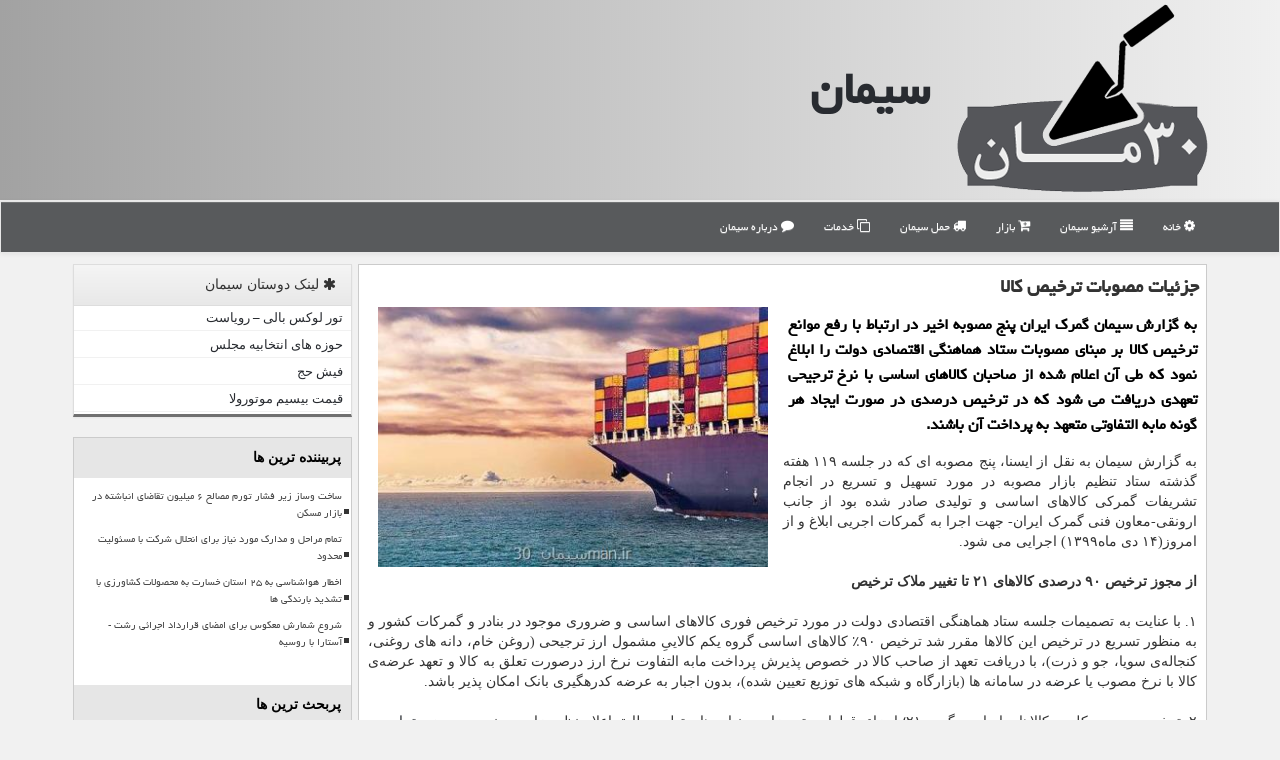

--- FILE ---
content_type: text/html; charset=utf-8
request_url: https://www.30man.ir/news57557/%D8%AC%D8%B2%D8%A6%DB%8C%D8%A7%D8%AA-%D9%85%D8%B5%D9%88%D8%A8%D8%A7%D8%AA-%D8%AA%D8%B1%D8%AE%DB%8C%D8%B5-%D9%83%D8%A7%D9%84%D8%A7
body_size: 42073
content:


<!DOCTYPE html>

<html xmlns="https://www.w3.org/1999/xhtml" dir="rtl" lang="fa">
<head><meta name="theme-color" content="#7d7d7d" /><meta name="msapplication-TileColor" content="#7d7d7d" /><meta charset="utf-8" /><meta http-equiv="X-UA-Compatible" content="IE=edge" /><meta name="viewport" content="width=device-width, initial-scale=1" /><meta http-equiv="X-UA-Compatible" content="IE=edge" /><title>
	جزئیات مصوبات ترخیص كالا
</title><link href="/css/siman30man.css" rel="stylesheet" /><link rel="apple-touch-icon" sizes="57x57" href="/apple-icon-57x57.png" /><link rel="apple-touch-icon" sizes="60x60" href="/apple-icon-60x60.png" /><link rel="apple-touch-icon" sizes="72x72" href="/apple-icon-72x72.png" /><link rel="apple-touch-icon" sizes="76x76" href="/apple-icon-76x76.png" /><link rel="apple-touch-icon" sizes="114x114" href="/apple-icon-114x114.png" /><link rel="apple-touch-icon" sizes="120x120" href="/apple-icon-120x120.png" /><link rel="apple-touch-icon" sizes="144x144" href="/apple-icon-144x144.png" /><link rel="apple-touch-icon" sizes="152x152" href="/apple-icon-152x152.png" /><link rel="apple-touch-icon" sizes="180x180" href="/apple-icon-180x180.png" /><link rel="icon" type="image/png" sizes="192x192" href="/android-icon-192x192.png" /><link rel="icon" type="image/png" sizes="32x32" href="/favicon-32x32.png" /><link rel="icon" type="image/png" sizes="96x96" href="/favicon-96x96.png" /><link rel="icon" type="image/png" sizes="16x16" href="/favicon-16x16.png" /><link rel="manifest" href="/manifest.json" /><meta name="msapplication-TileImage" content="/ms-icon-144x144.png" /><meta property="og:site_name" content="سیمان" /><meta name="og:locale" content="fa_ir" />
<meta name="twitter:card" content="summary_large_image" /><meta name="twitter:site" content="سیمان" /><link rel="shortcut icon" href="/favicon.ico" type="image/x-icon" /><meta name="robots" content="index, follow, max-snippet:-1, max-image-preview:large, max-video-preview:-1" /><link rel="canonical" href="https://www.30man.ir/news57557/جزئیات-مصوبات-ترخیص-كالا" /><meta property="og:image" content="https://www.30man.ir/images/News/9910/30man_irB-57557.jpg" /><meta property="og:title" content="جزئیات مصوبات ترخیص كالا" /><meta property="og:description" content="به گزارش سیمان گمرک ایران پنج مصوبه اخیر در ارتباط با رفع موانع ترخیص کالا بر مبنای مصوبات ستاد هماهنگی اقتصادی دولت را ابلاغ نمود که طی آن اعلام شده از صاحبان کالاهای اساسی با نرخ ترجیحی تعهدی دریافت می شود که در ترخیص درصدی در صورت ایجاد هر گونه مابه التفاوتی متعهد به پرداخت آن باشند. : #سیمان , #ارز, #ایران, #بازار, #تجارت" /><meta property="og:type" content="website" /><meta property="og:url" content="https://www.30man.ir/news57557/جزئیات-مصوبات-ترخیص-كالا" /><meta name="twitter:title" content="جزئیات مصوبات ترخیص كالا" /><meta name="twitter:description" content="به گزارش سیمان گمرک ایران پنج مصوبه اخیر در ارتباط با رفع موانع ترخیص کالا بر مبنای مصوبات ستاد هماهنگی اقتصادی دولت را ابلاغ نمود که طی ... : #سیمان , #ارز, #ایران, #بازار, #تجارت" /><meta name="twitter:image" content="https://www.30man.ir/images/News/9910/30man_irB-57557.jpg" /><meta name="twitter:url" content="https://www.30man.ir/news57557/جزئیات-مصوبات-ترخیص-كالا" /><meta name="description" content="به گزارش سیمان گمرک ایران پنج مصوبه اخیر در ارتباط با رفع موانع ترخیص کالا بر مبنای مصوبات ستاد هماهنگی اقتصادی دولت را ابلاغ ن... | سیمان | 30man.ir" /><meta name="keywords" content="جزئیات مصوبات ترخیص كالا, جزئیات, مصوبات, ترخیص, كالا, ارز, ایران, بازار, تجارت, سیمان, 30man.ir" /></head>
<body>
    <form method="post" action="./جزئیات-مصوبات-ترخیص-كالا" id="form1">
<div class="aspNetHidden">
<input type="hidden" name="__EVENTTARGET" id="__EVENTTARGET" value="" />
<input type="hidden" name="__EVENTARGUMENT" id="__EVENTARGUMENT" value="" />

</div>

<script type="text/javascript">
//<![CDATA[
var theForm = document.forms['form1'];
if (!theForm) {
    theForm = document.form1;
}
function __doPostBack(eventTarget, eventArgument) {
    if (!theForm.onsubmit || (theForm.onsubmit() != false)) {
        theForm.__EVENTTARGET.value = eventTarget;
        theForm.__EVENTARGUMENT.value = eventArgument;
        theForm.submit();
    }
}
//]]>
</script>


<script src="/WebResource.axd?d=pynGkmcFUV13He1Qd6_TZLp7bEuQFFVPw0IumYlnnvcFK8A8QSgfj0CghCV7Bgy4el9Gjq732Gzd-4LK4kKBTQ2&amp;t=638901897720898773" type="text/javascript"></script>


<script src="/ScriptResource.axd?d=D9drwtSJ4hBA6O8UhT6CQjxxPI7mNdYZCJ-m5WMwvXBkHgcB34yFKpmZtgOZTmn3ETGaff8y_ZVd3ZvUkafRFYZz-v_crI05W4TiKHXUDDaoqpd-dNL5dz1t-vNCmvhG2x7ZIxrS5W11OQRdfpoHOeG0T_wxIYtRg1YdnqXgA1E1&amp;t=32e5dfca" type="text/javascript"></script>
<script type="text/javascript">
//<![CDATA[
if (typeof(Sys) === 'undefined') throw new Error('ASP.NET Ajax client-side framework failed to load.');
//]]>
</script>

<script src="/ScriptResource.axd?d=JnUc-DEDOM5KzzVKtsL1tTEQJGjnAfEqdZUY5ebRv7jw4EoUxLFGiLEYQYU7oAkLPYB49l6jGdAn7bOtrhCsPHaDqIoRyoUc22JSIPmRgXgNeRgjDWnNGX1M_RQh5a6mP4ieC3lFLxCoJ2cVDdrbQcOk9gD0nWOvtS_PRUdFAY-jOQ2Pzu80qtVUu57wNKmY0&amp;t=32e5dfca" type="text/javascript"></script>
    <div class="site-head">
        <div class="container">
            <div class="row">
                <div class="col-xs-12">
        <img src="/images/30man-Logo.png" id="WebsiteLogo" class="img-responsive" alt="سیمان" title="سیمان" />
        <b id="WebsiteTitle"><a href='/'>سیمان</a></b>
                </div>
            </div>
        </div>
    </div>
<nav class="navbar navbar-default">
      <button type="button" class="navbar-toggle collapsed" data-toggle="collapse" data-target="#mobmenuc" aria-expanded="false">
        <span class="sr-only">منو</span>
        <i class="fa fa-bars"></i>
      </button>
    <div id="mobmenuc" class="collapse navbar-collapse container">
      <ul id="aSiteMenu" class="nav navbar-nav"><li><a href="/" ><i class="fa fa-cog"></i> خانه</a></li><li><a href="/new"><i class="fa fa-align-justify"></i> آرشیو سیمان</a></li><li><a href="/tag/بازار"><i class="fa fa-cart-plus"></i> بازار</a></li><li><a href="/tag/حمل-و-نقل"><i class="fa fa-truck"></i> حمل سیمان</a></li><li><a href="/tag/خدمات"><i class="fa fa-clone"></i> خدمات</a></li><li><a href="/about"><i class="fa fa-comment"></i> درباره سیمان</a></li></ul>
    </div>
</nav>
        <div class="container">
            





    <div class="col-lg-9 col-md-8 col-sm-7 p3">
        <article class="siman30manCTR" itemscope="" itemtype="https://schema.org/NewsArticle">
        <span id="ContentPlaceHolder1_lblPreTitle" itemprop="alternativeHeadline"></span>
        <h1 id="ContentPlaceHolder1_newsheadline" class="newsheadline" itemprop="name">جزئیات مصوبات ترخیص كالا</h1>
        <img src="/images/News/9910/30man_irB-57557.jpg" id="ContentPlaceHolder1_imgNews" itemprop="image" alt="جزئیات مصوبات ترخیص كالا" title="جزئیات مصوبات ترخیص كالا" class="img-responsive col-sm-6 col-xs-12 pull-left" />
        <p id="ContentPlaceHolder1_descriptionNews" itemprop="description" class="col-sm-6 col-xs-12 text-justify p5 descriptionNews">به گزارش سیمان گمرک ایران پنج مصوبه اخیر در ارتباط با رفع موانع ترخیص کالا بر مبنای مصوبات ستاد هماهنگی اقتصادی دولت را ابلاغ نمود که طی آن اعلام شده از صاحبان کالاهای اساسی با نرخ ترجیحی تعهدی دریافت می شود که در ترخیص درصدی در صورت ایجاد هر گونه مابه التفاوتی متعهد به پرداخت آن باشند.</p>
        <br />
        <span id="ContentPlaceHolder1_articleBody" itemprop="articleBody" class="divfulldesc"><br/>به گزارش سیمان به نقل از ایسنا، پنج مصوبه ای که در جلسه ۱۱۹ هفته گذشته ستاد تنظیم <a href='http://www.30man.ir/tag/بازار'>بازار</a> مصوبه در مورد تسهیل و تسریع در انجام تشریفات گمرکی کالاهای اساسی و تولیدی صادر شده بود از جانب ارونقی-معاون فنی گمرک ایران- جهت اجرا به گمرکات اجریی ابلاغ و از امروز(۱۴ دی ماه۱۳۹۹) اجرایی می شود.<br/> <br/><b>از مجوز ترخیص ۹۰ درصدی کالاهای ۲۱ تا تغییر ملاک ترخیص</b><br/> <br/>۱. با عنایت به تصمیمات جلسه ستاد هماهنگی اقتصادی دولت در مورد ترخیص فوری کالاهای اساسی و ضروری موجود در بنادر و گمرکات کشور و به منظور تسریع در ترخیص این کالاها مقرر شد ترخیص ۹۰٪ کالاهای اساسی گروه یکم کالاییِ مشمول <a href='http://www.30man.ir/tag/ارز'>ارز</a> ترجیحی (روغن خام، دانه های روغنی، کنجاله‌ی سویا، جو و ذرت)، با دریافت تعهد از صاحب کالا در خصوص پذیرش پرداخت مابه التفاوت نرخ ارز درصورت تعلق به کالا و تعهد عرضه‌ی کالا با نرخ مصوب یا <a href='http://www.30man.ir/tag/عرضه'>عرضه</a> در سامانه ها (بازارگاه و شبکه های توزیع تعیین شده)، بدون اجبار به عرضه کدرهگیری بانک امکان پذیر باشد.<br/> <br/>۲. ترخیص درصدی کلیه‌ی کالاهای اساسی گروه ۲۱؛ اجزاء، قطعات، تجهیزات و نهاده های تولید مطابق اعلام نظر وزارت صنعت، معدن و <a href='http://www.30man.ir/tag/تجارت'>تجارت</a> و اقلام در رابطه با حوزه‌ی وزارت جهاد کشاورزی، مطابق اعلام نظر معاونت توسعه صنایع تبدیلی وکسب و کارهای کشاورزی وزارت جهاد کشاورزی با دریافت مجوزهای قانونی لازم تا سقف ۹۰٪، توسط گمرک صورت گیرد.<br/> <br/>۳. با عنایت به بروز مشکلاتی درصدور قبوض انبار کالاهای وارده به بنادر و گمرکات کشور و یا با توجه به ترانزیت بعضی از کالاهای اساسی و نهاده های تولید از بنادر به گمرکات داخلی کشور، طبق مصوبه جلسه ستاد تنظیم بازارمقرر شد ملاک تصمیم گیری جهت اجرای تصمیمات ستاد هماهنگی اقتصادی دولت، تاریخ ورود کالا به کشور باشد و گمرک ایران ضمن احصاء دقیق این مورد، تاریخ مزبور را ملاک اقدام در این خصوص قرار دهد.<br/> <br/>۴. در اجرای تصمیمات ستاد هماهنگی اقتصادی دولت، اگر ۷۰ درصد از کالاهای مبحث یک اظهارنامه در فهرست ابلاغی وزارت صنعت، معدن و تجارت وجود داشته و مابقی اقلام، مشمول گروه های کالائی ۲۱ لغایت ۲۵ باشد، گمرک می تواند نسبت به پذیرش مبحث برای کل اقلام اظهارنامه اقدام نماید.<br/> <br/>۵. با عنایت به این که دستورالعمل سازمان راهداری و <a href='http://www.30man.ir/tag/حمل-و-نقل'>حمل و نقل</a> جاده ای وزارت راه و شهرسازی درمورد تمدید اعتبار ثبت سفارش های صادره باعث توقف روند ترخیص کالا به ویژه کالاهای اساسی و تولیدی در گمرکات کشور گردیده بود، مقرر شد مرجع مربوطه با قید فوریت نسبت به لغو دستورالعمل اقدام و در مورد تمدید اعتبار ثبت سفارش های صادره، بخشنامه اخیر گمرک که با هماهنگی وزارت صنعت، معدن و تجارت و مستند به مصوبات سفر معاون اول ریاست جمهوری به استان هرمزگان تنظیم و ابلاغ گردیده است ملاک اقدام کلیه دستگاههای در رابطه با تجارت خارجی قرارگیرد.<br/> <br/><br/><br/><br/><br /><b> منبع: <a  rel="author" href="http://www.30man.ir">30man.ir</a></b><br /><br /></span>
        
                    <meta content="https://www.30man.ir/news57557/جزئیات-مصوبات-ترخیص-كالا">
                    <meta itemprop="image" content="https://www.30man.ir/images/News/9910/30man_irB-57557.jpg">
                    <meta itemprop="author" content="سیمان">
                    <div id="divnewsdetails">
                            <div class="col-sm-6 p5">
                                <i class="fa fa-calendar-plus-o" title="تاریخ انتشار"></i><span id="pubDate">1399/10/15</span>
                                <div class="divmid pltab">
                                    <i class="fa fa-clock-o" title="زمان انتشار"></i><span id="pubTime">01:07:35</span>
                                </div>
                            </div>
                            <div class="col-sm-3 col-xs-6 p5">
                                <i class="fa fa-star-o" title="امتیاز"></i><span id="ratingValue">0.0</span> / پنج
                            </div>
                            <div class="col-sm-3 col-xs-6 p5">
                                <i class="fa fa-eye" title="بازدید"></i><span id="ratingCount">1377</span>
                            </div>
<script type="application/ld+json">
{"@context": "https://schema.org/", "@type": "CreativeWorkSeries",
"name": "جزئیات مصوبات ترخیص كالا", "aggregateRating": {
"@type": "AggregateRating", "ratingValue": "0.0","worstRating": "0",
"bestRating": "5", "ratingCount": "1377"}}
</script><div class="clearfix"></div>
                    </div>
            
            
            <span id="ContentPlaceHolder1_metaPublishdate"><meta itemprop="datePublished" content="2021-1-4"></span>
      <div id="divtags">
        <span id="ContentPlaceHolder1_lblTags"><i class='fa fa-tags'></i> تگهای خبر: <a href='/tag/ارز' target='_blank'>ارز</a> ,  <a href='/tag/ایران' target='_blank'>ایران</a> ,  <a href='/tag/بازار' target='_blank'>بازار</a> ,  <a href='/tag/تجارت' target='_blank'>تجارت</a></span>
            <script type="text/javascript">
//<![CDATA[
Sys.WebForms.PageRequestManager._initialize('ctl00$ContentPlaceHolder1$ScriptManager1', 'form1', ['tctl00$ContentPlaceHolder1$UpdatePanel2','ContentPlaceHolder1_UpdatePanel2','tctl00$ContentPlaceHolder1$UpdatePanel1','ContentPlaceHolder1_UpdatePanel1'], [], [], 90, 'ctl00');
//]]>
</script>

        </div>
            <div id="ContentPlaceHolder1_UpdateProgress2" style="display:none;">
	
                    <div class="divajax" title="چند لحظه صبر کنید"><i class="fa fa-spinner fa-lg fa-refresh"></i></div>
                
</div>
        <div id="ContentPlaceHolder1_UpdatePanel2">
	
                <div class="clearfix"></div>
                <div id="divdoyoulikeit">
                    <div class="col-sm-6 p5">
                    <div class="divmid"><i class="fa fa-hand-o-left"></i> این مطلب را می پسندید؟</div>
                    <div class="divmid pltabs">
                        <a id="ContentPlaceHolder1_IBLike" title="بله، می پسندم" class="btn btn-sm btn-default" href="javascript:__doPostBack(&#39;ctl00$ContentPlaceHolder1$IBLike&#39;,&#39;&#39;)"><i class="fa fa-thumbs-o-up"></i></a></div>
                    <div class="divmid pltab">
                        <span id="ContentPlaceHolder1_lblScorePlus" title="هنوز شخصی به این مطلب رای مثبت نداده است" class="fontsmaller Gray30man">(0)</span>
                    </div>
                    <div class="divmid">
                        <a id="ContentPlaceHolder1_IBDisLike" title="خیر، نمی پسندم" class="btn btn-sm btn-default" href="javascript:__doPostBack(&#39;ctl00$ContentPlaceHolder1$IBDisLike&#39;,&#39;&#39;)"><i class="fa fa-thumbs-o-down"></i></a></div>
                     <div class="divmid">
                        <span id="ContentPlaceHolder1_lblScoreMinus" title="هنوز شخصی به این مطلب رای منفی نداده است" class="fontsmaller Gray30man">(0)</span>
                    </div>
                    </div>
                    <div class="col-sm-6 p5 mshare text-left">
                        <a href="https://twitter.com/share?url=https://www.30man.ir/news57557/%D8%AC%D8%B2%D8%A6%DB%8C%D8%A7%D8%AA-%D9%85%D8%B5%D9%88%D8%A8%D8%A7%D8%AA-%D8%AA%D8%B1%D8%AE%DB%8C%D8%B5-%D9%83%D8%A7%D9%84%D8%A7&text=جزئیات مصوبات ترخیص كالا" id="ContentPlaceHolder1_aat" class="simanXshare" target="_blank" rel="nofollow" title="اشتراک این مطلب در اکس-توئیتر"><span class="fa-stack"><i class="fa fa-square fa-stack-2x GrayLight30man"></i><i class="fa fa-stack-1x cwhite">X</i></span></a>
                        <a href="tg://msg?text=جزئیات مصوبات ترخیص كالا  https://www.30man.ir/news57557/%D8%AC%D8%B2%D8%A6%DB%8C%D8%A7%D8%AA-%D9%85%D8%B5%D9%88%D8%A8%D8%A7%D8%AA-%D8%AA%D8%B1%D8%AE%DB%8C%D8%B5-%D9%83%D8%A7%D9%84%D8%A7" id="ContentPlaceHolder1_aae" class="maae" target="_blank" rel="nofollow" title="اشتراک این مطلب در تلگرام"><span class="fa-stack"><i class="fa fa-square fa-stack-2x GrayLight30man"></i><i class="fa fa-paper-plane-o fa-stack-1x cwhite"></i></span></a>
                        <a href="/rss/" id="ContentPlaceHolder1_aar" class="maar" target="_blank" title="اشتراک مطالب به وسیله فید rss"><span class="fa-stack"><i class="fa fa-square fa-stack-2x GrayLight30man"></i><i class="fa fa-rss fa-stack-1x cwhite"></i></span></a>
                        <a href="https://www.facebook.com/sharer.php?u=https://www.30man.ir/news57557/%D8%AC%D8%B2%D8%A6%DB%8C%D8%A7%D8%AA-%D9%85%D8%B5%D9%88%D8%A8%D8%A7%D8%AA-%D8%AA%D8%B1%D8%AE%DB%8C%D8%B5-%D9%83%D8%A7%D9%84%D8%A7" id="ContentPlaceHolder1_aaf" class="simanFBshare" target="_blank" rel="nofollow" title="اشتراک این مطلب در فیسبوک"><span class="fa-stack"><i class="fa fa-square fa-stack-2x GrayLight30man"></i><i class="fa fa-facebook-f fa-stack-1x cwhite"></i></span></a>
                    </div>
               </div>
                <div class="clearfix"></div>
                <br />
                
                
                    
            
</div>
       <div class="newsothertitles">
            <span class="glyphicon glyphicon-time"></span> تازه ترین مطالب مرتبط
        </div>
        <div class="hasA">
            
            <ul class="ulrelated">
                    <li><a href='/news65007/بی-تفاوتی-بازار-مسکن-به-جهش-طلا-و-دلار' title='1404/11/11  11:54:02' class="aothertitles">بی تفاوتی بازار مسکن به جهش طلا و دلار</a></li>
                
                    <li><a href='/news65005/وام-۱۰-میلیارد-تومانی-به-متقاضیان-واردات-اتوبوس-پرداخت-می-شود' title='1404/11/09  16:36:30' class="aothertitles">وام ۱۰ میلیارد تومانی به متقاضیان واردات اتوبوس پرداخت می شود</a></li>
                
                    <li><a href='/news65000/ریزش-فراتر-از-انتظار-فرصتهای-شغلی-آمریکا' title='1404/10/18  15:52:31' class="aothertitles">ریزش فراتر از انتظار فرصتهای شغلی آمریکا</a></li>
                
                    <li><a href='/news64985/تکذیب-حبس-مسافران-پرواز-تهران--اهواز-برقراری-پرواز-تا-ساعت-۱۲-امروز' title='1404/10/14  13:11:28' class="aothertitles">تکذیب حبس مسافران پرواز تهران - اهواز برقراری پرواز تا ساعت ۱۲ امروز</a></li>
                </ul>
        </div>
       <div class="newsothertitles">
            <i class="fa fa-comments-o"></i> نظرات بینندگان در مورد این مطلب
        </div>
            <div class="text-right p5">
                
                
            </div>
        <div id="divycommenttitle">
            <i class="fa fa-smile-o fa-lg"></i> لطفا شما هم <span class="hidden-xs">در مورد این مطلب</span> نظر دهید
        </div>
        <div class="clearfix"></div>
        <div id="divycomment">
            <div id="ContentPlaceHolder1_UpdatePanel1">
	
                <div class="col-sm-6 col-xs-12 p5">
                    <div class="input-group">
                        <div class="input-group-addon">
                            <i class="fa fa-user-circle-o"></i>
                        </div>
                        <input name="ctl00$ContentPlaceHolder1$txtName" type="text" id="ContentPlaceHolder1_txtName" class="form-control" placeholder="نام" />
                    </div>

                </div>
                <div class="col-sm-6 col-xs-12 p5">
                    <div class="input-group">
                        <div class="input-group-addon">
                            <i class="fa fa-at"></i>
                        </div>
                    <input name="ctl00$ContentPlaceHolder1$txtEmail" type="text" id="ContentPlaceHolder1_txtEmail" class="form-control" placeholder="ایمیل" />
                    </div>
                </div>
                <div class="clearfix"></div>
                <div class="col-xs-12 p5">
                    <div class="input-group">
                        <div class="input-group-addon">
                            <i class="fa fa-align-right"></i>
                        </div>
                    <textarea name="ctl00$ContentPlaceHolder1$txtMatn" rows="4" cols="20" id="ContentPlaceHolder1_txtMatn" class="form-control">
</textarea></div>
                    </div>

                <div class="clearfix"></div>
                    <div class="col-sm-3 col-xs-4 p5" title="سوال امنیتی برای تشخیص اینکه شما ربات نیستید">
                    <div class="input-group">
                        <div class="input-group-addon">
                            <i class="fa fa-question-circle-o"></i>
                        </div>
                    <input name="ctl00$ContentPlaceHolder1$txtCaptcha" type="text" maxlength="2" id="ContentPlaceHolder1_txtCaptcha" class="form-control" /></div>
                    </div>

                    <div class="col-sm-8 col-xs-5 text-right text-info p85" title="سوال امنیتی برای تشخیص اینکه شما ربات نیستید"><span id="ContentPlaceHolder1_lblCaptcha"> = ۳ بعلاوه ۵</span></div>
                <div class="clearfix"></div>
                <div class="col-xs-12 p5">
                    <div class="divmid">
                        <a id="ContentPlaceHolder1_btnSendComment" class="btn btn-default" href="javascript:__doPostBack(&#39;ctl00$ContentPlaceHolder1$btnSendComment&#39;,&#39;&#39;)"><i class="fa fa-send-o"></i> ارسال به سیمان</a></div>
                    <div class="divmid"><span id="ContentPlaceHolder1_lblMSGComment"></span></div>
                    
                    
                    
                </div>
                
</div>
            <div id="ContentPlaceHolder1_UpdateProgress1" style="display:none;">
	
                    <div class="p5"><i class="fa fa-spinner fa-refresh fa-lg"></i></div>
                
</div>
        </div>
            <div class="clearfix"></div>
        </article>
    </div>

    <div class="col-lg-3 col-md-4 col-sm-5 p3">
            <div id="ContentPlaceHolder1_Fans30man" class="panel panel-default">
                <div id="ContentPlaceHolder1_divLinksTitle" class="panel-heading"><i class='fa fa-asterisk'></i> لینک دوستان سیمان</div>
                <div class="panel-body divlinks">
                    
                    

                            <a title='تور لوکس بالی – رویاست' rel="noopener" href='https://royast.net/tours/تور-بالی/' target="_blank">تور لوکس بالی – رویاست</a>
                            <a title='حوزه های انتخابیه مجلس یازدهم' rel="noopener" href='https://www.majlesiran.com/hozeh' target="_blank">حوزه های انتخابیه مجلس</a>
                            <a title='فیش حج' rel="noopener" href='https://www.xn--rgbbu5cx6b.com' target="_blank">فیش حج</a>
                            <a title='قیمت بیسیم موتورولا' rel="noopener" href='https://navaertebat.com/' target="_blank">قیمت بیسیم موتورولا</a>
                </div>
            </div>
    <div class="siman30manBS">
                            <div>
                            
                            
                            
                            </div>
                            <div>
                            <div class="siman30manLT" id="dtMostVisited"><b><span id="pMostVisited"><i class="fa fa-plus-square-o"></i></span>پربیننده ترین ها</b></div>
                            
                                <ul id="uMostVisited">
                                    
                                            <li><a href='/news64847/ساخت-وساز-زیر-فشار-تورم-مصالح-۶-میلیون-تقاضای-انباشته-در-بازار-مسکن' title='1404/09/01  10:17:49'>ساخت وساز زیر فشار تورم مصالح ۶ میلیون تقاضای انباشته در بازار مسکن</a></li>
                                        
                                            <li><a href='/news64897/تمام-مراحل-و-مدارک-مورد-نیاز-برای-انحلال-شرکت-با-مسئولیت-محدود' title='1404/09/16  20:17:40'>تمام مراحل و مدارک مورد نیاز برای انحلال شرکت با مسئولیت محدود</a></li>
                                        
                                            <li><a href='/news64900/اخطار-هواشناسی-به-۲۵-استان-خسارت-به-محصولات-کشاورزی-با-تشدید-بارندگی-ها' title='1404/09/17  10:15:26'>اخطار هواشناسی به ۲۵ استان خسارت به محصولات کشاورزی با تشدید بارندگی ها</a></li>
                                        
                                            <li><a href='/news64829/شروع-شمارش-معکوس-برای-امضای-قرارداد-اجرائی-رشت--آستارا-با-روسیه' title='1404/08/24  12:34:37'>شروع شمارش معکوس برای امضای قرارداد اجرائی رشت - آستارا با روسیه</a></li>
                                        
                                </ul>
                                <br />
                            </div>
                            <div>
                            <div class="siman30manLT" id="dtMostDiscussion"><b><span id="pMostDiscussion"><i class="fa fa-plus-square-o"></i></span>پربحث ترین ها</b></div>
                            
                                <ul id="uMostDiscussion">

                                            <li><a href='/news65007/بی-تفاوتی-بازار-مسکن-به-جهش-طلا-و-دلار' title='1404/11/11  11:54:02'>بی تفاوتی بازار مسکن به جهش طلا و دلار</a></li>
                                            <li><a href='/news65005/وام-۱۰-میلیارد-تومانی-به-متقاضیان-واردات-اتوبوس-پرداخت-می-شود' title='1404/11/09  16:36:30'>وام ۱۰ میلیارد تومانی به متقاضیان واردات اتوبوس پرداخت می شود</a></li>
                                            <li><a href='/news65000/ریزش-فراتر-از-انتظار-فرصتهای-شغلی-آمریکا' title='1404/10/18  15:52:31'>ریزش فراتر از انتظار فرصتهای شغلی آمریکا</a></li>
                                            <li><a href='/news64995/تمدید-فراخوان-دفاع-از-توسعه-علوم-و-فناوری-های-عصبی-شناختی' title='1404/10/17  09:53:37'>تمدید فراخوان دفاع از توسعه علوم و فناوری های عصبی-شناختی</a></li>
                                </ul>
                                <br />
                            </div>
                            <div>
                            <div class="siman30manLT" id="dtMostNews"><b><span id="pMostNews"><i class="fa fa-plus-square-o"></i></span>جدیدترین ها</b></div>
                            
                                <ul id="uMostNews">

                                            <li><a href='/news65007/بی-تفاوتی-بازار-مسکن-به-جهش-طلا-و-دلار' title='1404/11/11  11:54:02'>بی تفاوتی بازار مسکن به جهش طلا و دلار</a></li>
                                            <li><a href='/news65005/وام-۱۰-میلیارد-تومانی-به-متقاضیان-واردات-اتوبوس-پرداخت-می-شود' title='1404/11/09  16:36:30'>وام ۱۰ میلیارد تومانی به متقاضیان واردات اتوبوس پرداخت می شود</a></li>
                                            <li><a href='/news65000/ریزش-فراتر-از-انتظار-فرصتهای-شغلی-آمریکا' title='1404/10/18  15:52:31'>ریزش فراتر از انتظار فرصتهای شغلی آمریکا</a></li>
                                            <li><a href='/news64995/تمدید-فراخوان-دفاع-از-توسعه-علوم-و-فناوری-های-عصبی-شناختی' title='1404/10/17  09:53:37'>تمدید فراخوان دفاع از توسعه علوم و فناوری های عصبی-شناختی</a></li>
                                            <li><a href='/news64993/۲۱-کشتی-کالای-اساسی-در-بندر-چابهار-تخلیه-شد' title='1404/10/16  15:58:37'>۲۱ کشتی کالای اساسی در بندر چابهار تخلیه شد</a></li>
                                            <li><a href='/news64989/سرپرست-جدید-صندوق-ملی-مسکن-انتخاب-شد' title='1404/10/15  10:26:15'>سرپرست جدید صندوق ملی مسکن انتخاب شد</a></li>
                                            <li><a href='/news64985/تکذیب-حبس-مسافران-پرواز-تهران--اهواز-برقراری-پرواز-تا-ساعت-۱۲-امروز' title='1404/10/14  13:11:28'>تکذیب حبس مسافران پرواز تهران - اهواز برقراری پرواز تا ساعت ۱۲ امروز</a></li>
                                            <li><a href='/news64984/بارندگی-باران-و-برف-و-کولاک-در-۱۸-استان-وزش-باد-و-افزایش-دما-در-راه-کشور' title='1404/10/13  13:15:03'>بارندگی باران و برف و کولاک در ۱۸ استان وزش باد و افزایش دما در راه کشور</a></li>
                                            <li><a href='/news64981/ایران-دومین-برگزارکننده-پرتعداد-رویدادهای-۱۰۰-ساعت-نجوم-۲۰۲۵-در-جهان' title='1404/10/12  16:35:31'>ایران دومین برگزارکننده پرتعداد رویدادهای ۱۰۰ ساعت نجوم ۲۰۲۵ در جهان</a></li>
                                            <li><a href='/news64976/معرفی-هیجان-انگیزترین-قطارهای-جدید-2026' title='1404/10/12  03:15:55'>معرفی هیجان انگیزترین قطارهای جدید 2026</a></li>
                                </ul>
                                <br />
                            </div>
    </div>

            <img class="img-responsive img-thumbnail" alt="سیمان" title="30man - سیمان - 30مان" src="/images/290-4.jpg" />

            <div class="panel panel-default">
                <div id="ContentPlaceHolder1_divTagsTitle" class="panel-heading"><i class='fa fa-align-right'></i> موضوع های سیمان</div>
                <div class="panel-body divtags">
                    

                            <a class='fontmedium' href='/tag/ایران' target="_blank">ایران </a>
                            <a class='fontmedium' href='/tag/ارز' target="_blank">ارز </a>
                            <a class='fontmedium' href='/tag/بازار' target="_blank">بازار </a>
                            <a class='fontmedium' href='/tag/تولید' target="_blank">تولید </a>
                            <a class='fontmedium' href='/tag/راه-و-شهرسازی' target="_blank">راه و شهرسازی </a>
                            <a class='fontmedium' href='/tag/رپورتاژ' target="_blank">رپورتاژ </a>
                            <a class='fontmedium' href='/tag/حمل-و-نقل' target="_blank">حمل و نقل </a>
                            <a class='fontmedium' href='/tag/خدمات' target="_blank">خدمات </a>
                </div>
            </div>
            <img class="img-responsive img-thumbnail" alt="سیمان" title="30man - سیمان - 30مان" src="/images/290-5.png" />
    </div>
    <div class="clearfix"></div>
    <div id="difooter">
        
        <div class="col-sm-4">
        </div>
        <div class="col-sm-4 p5">
            <a href="/new/"><i class="fa fa-align-justify"></i> صفحه اخبار</a>
        </div>
        <div class="col-sm-4 p5 text-left">
            <a href="/"><i class="fa fa-reply"></i> بازگشت به صفحه اصلی</a>
        </div>
        <div class="clearfix"></div>
        </div>






            <div id="ICONtoppage"><a href="#top" title="بالای صفحه"><i class="fa fa-angle-up fa-3x"></i></a></div>
        </div>
        <div id="sitefooter">
            <div class="container">
                <div class="row">
                    <div id="sitefooterr" class="col-lg-7 col-md-6">
                        <div id="divWebFooterDesc" class="botfooter p3"><h3><i class='fa fa-cog'></i> سیمان</h3><p>سیمان و مصالح</p><p>سیمان با ارائه اطلاعات به‌روز و جامع، به فعالان صنعت ساختمان کمک می‌کند تا تصمیمات آگاهانه‌تری بگیرند و پروژه‌های خود را با کیفیت و بهره‌وری بیشتری اجرا کنند</p></div>
                        <div id="divCopyRights" class="p3 botfooter"><br/><i class='fa fa-copyright'></i> 30man.ir - مالکیت معنوی سایت سیمان متعلق به مالکین آن می باشد</div>
                    </div>
                    <div id="sitefooterl" class="col-lg-5 col-md-6 p3">
                        <div id="sitefootererpages" class="col-xs-12 p3 botfooter"><i class='fa fa-folder-o'></i> میانبرهای سیمان</div>
                        <div id="aSiteFooter" class="sitefooterl2 col-xs-12"><a title="درباره سیمان" href="/about">درباره ما</a><a title="بک لینک" href="https://www.linkbegir.com/backlink">بک لینک در سیمان</a><a title="رپورتاژ آگهی" href="https://www.linkbegir.com/reportage">رپورتاژ در سیمان</a><a href="/new">مطالب سیمان</a></div>
                    </div>
                </div>

            </div>
        </div>
        <script src="/js/JQ_BT.js"></script>
        

        
        
        
        
        
    
<div class="aspNetHidden">

	<input type="hidden" name="__VIEWSTATEGENERATOR" id="__VIEWSTATEGENERATOR" value="B953A919" />
	<input type="hidden" name="__VIEWSTATEENCRYPTED" id="__VIEWSTATEENCRYPTED" value="" />
	<input type="hidden" name="__EVENTVALIDATION" id="__EVENTVALIDATION" value="t1C+QaOJgicRHltOTyjgmFy5kyXalVccuktZtXu+1jn40DobcCxui/SIS2wLbOZeHPDoJ8sJy3WSmWwufCd0/O7O7YV8qALHE5s+lKqdPwXUzkoj2I6qWFY17Bw6r3hSNjtSvK6as98JKcmGZ2cpc0041TVe1VBDnqGBcu4yBFTDomsx16pE+nkh6wQYl1UYxfEefzNANQSJfkMFeRLtshDBM0vipbIadDqZmQs5E3OHJ+JQ4/HzgmIhtTptmVjO" />
</div>

<script type="text/javascript">
//<![CDATA[
Sys.Application.add_init(function() {
    $create(Sys.UI._UpdateProgress, {"associatedUpdatePanelId":"ContentPlaceHolder1_UpdatePanel2","displayAfter":10,"dynamicLayout":true}, null, null, $get("ContentPlaceHolder1_UpdateProgress2"));
});
Sys.Application.add_init(function() {
    $create(Sys.UI._UpdateProgress, {"associatedUpdatePanelId":"ContentPlaceHolder1_UpdatePanel1","displayAfter":500,"dynamicLayout":true}, null, null, $get("ContentPlaceHolder1_UpdateProgress1"));
});
//]]>
</script>
<input type="hidden" name="__VIEWSTATE" id="__VIEWSTATE" value="zxy6b4bToFDSmPSHUx7NvenaP1R68uWFVdv2lOLjXIPB+RxKKwSlJJ3fjSdaYLu6plP9hxIG2ZU+tDUJ5s59it9r3Xhd/HVwuitoBrrpftmdgw9dO7wP6dG/ylcYhyEqiRFIPBtAARMopUMlsi7fz8xn0CR5Z+WrIY+oTD+F0Bb03OpnKAbkLpmfV2jB4yxXsrd/GRXOXmmdbVKTx3rPxdLkSr/JAgwr24FhX6EKspZffM41SgdLCdYE9ZBBtcMT3iLnVKtBMpH93vt7fzhK22Dje+AfQ6FkORazy6DXTbaw1J3T/xNNs77CjE3ZvXvCjM1y8TnTsbl2o0C0ew8uj/T4cHgHripBhrr1voq6EKtJiEzyjDVFTHOWixtkykWNc/YT+/xibhOxX6j0BaOkghiG/torF3/VE/10SVoQ1yClw+fSSD/QTzC1/zNqxXBJEqso8j2BgM6TI+5yJ3wq3KRFo7Dz2pTr4/LCzVAuiLeSI14FksizmV/nbczOsxoMdOWQcvOVECZWI/[base64]/CF9eoy1HT0YpALDHXr1iKRSVVoT9IoFBg9XKEBSwqDnUKaR3lBL2xLJPz5+1daC94mQ9BZGP46iRkKk1zpWotydUxEtEvtDp2998ykhWbf2tqPfVR+uf88WFk3AJ36NwyhelQGm7/N/1j1ALjlfk7Sqfn08KtKkGwIEOW0Ny5NZNTEYw3zLPm2C5Cuka1PCRWMZ8lyHgNl5PMa2KOJMGxs0OC9P172Xvd5qJcWh4u3+ng+4oreaB9amrR8WaWeCvnVFjoUPZ+wz8EUEmrGSrOa4uHrO41FWxFugrQnh/OAUtuhPO1Lb/aI4aZ41pLSY9vZtQ+ZmeJh2CICvoIcvoXRytlkNvyf+V4yXkk1Gn+xzgcP4oljiNKsUWo3/MaxIJSoLy+4t2oowj8h8/[base64]/3riGFTzsoyNcjNdFwBrBSBlAS/K1B8yT+7hFVNUpM/FawztNTorW8vogK+3xbIcjrsIeVqHz0U3E4ZZLXiFNnSC+SOE+N8/38Vg9uNbSpLMel7324G2a8o9Ef/azIrLD5i7y0MkJ1L8TfprWr0FjBB/[base64]/lSWkDKd8+R4Xj0r7dR6Y63FFdqKUYOfW8qeiymmxknsFvflGgW0hACuzph+aBiyv3jBe7K+Wkj5QiO6BPeXOs8CGqm8WAvGWdo9K2WNOa0qIeB0nU4mv+sAJGuV7D0cOFbXSJrUlnjMs1cu73twjhrzDQMNOZdHhVZiYJUz1APj0BiO5ukza0wpnFaKBlmzVjDo5K/rGJ1qIleIZisyeFhZwF5C5kHPj29M/Ui1mEI6mEiTOU1N+q9z9K0tQxg1aU0TP4K2OwKC0k0HiRod+lOWMGrUQznEisSkKxuZp9nXsAQOsf7md2hhzGEwcXZ5EOc82gFsLVpMqK0qjOceYkKvgHsXGByxtrqICIFDBc3/blanhSABECxkfr1FCd4MdTny7BFdOjALirimCG258x5iUzU6R6THedS7H76xqQ8VquIEQWAg5MFv7g04UPlEiqwxShYCA9QY9uIuXd8i/XOCQ5dA4EEWXK4m3Y1nK9psHwV6S2p6FMoCQJhl93Wm4oHbcdfEBHCGUaKcoA/9qI1Ub7/IWcYNTfShNIfexAFQO5Ejo3rKqmPI0WnMgTLsjzRU68V8HWTuvjYjQ+gJBJ/TQhz/mIMLIZygo9mLqmQuybueCRpqgrZF0jok94M68r0DJ1YL5Fpyo+IK7pJWlHHfwS1F/Vn86fE/rFKTC6FVAKo985FOciJbC7le0v+9drm5Gn6wvW01e2pCGjTSU8pnxw8YkPL8R+vV+cpN+WpKjVJsn3xiM3DxZ8R/+KJsJsKdW3FBibDAjq0W0904RM4Ipcn2Bm9bcIUgY5LTwx+VA06mX5KVQh/o/DcdOeYZe8S4OItIXTkGlsDn9wuPrPayLOCbgx6gPIkYSFZQSv+flilTHuR3WiXYkzMunqQWrd1QZE+arACBGXGXq4NeYinNbB794WlxnXJ4WGxTLQ9rofwD6GYqAYzpGj0qXvI27YCca1xyHZBjhm/dZ4a6J563GmBOyyUJEMAMvbK7l5NfEPgBRhrHoQE6BVv2mmQQn/BLKcragImK86GQDISIeizEJxVI+jyT6uVPaQCXCQNlUuiZ+se+L98ON9fUNeOfIzD2dQ3SmK7yMLSOpiBpJXVpWFIVThTx4IeMgmFdCEXR/PWl2luDI+hvC2DiylPfAsM3jszqNjAsomtS3w8LIVZ2W0veK9XUBIIjEJIVcrIBrIPwYLRI7Ive1ozVtLBY2y5slFY3c/6JH8E6bkUUos4K0EZXbSTNHgPBhrobAcnLhRgK3/U4dtv1IAZaA6V5BcgyfOGM9VzKd26wpphOV3w3AeqUT9kZjlt6MwuMG6OHeIA6kqwpyvWwQur/OtHC+MN/R0BrhrcbbuY7KKtJnEeVrQSJKrl8sBakxSYkOzhj48KjUd0Pqf/Ahg2uqve0A8f9FOSHocsdM5z+3sK4FuxvzzRHKrATEobZ7TZfebeqOtruvtH5y7Dko/4UfFpqYQHJRCVh7nFUXf9ZJOlwOdXOzBJ2041oDecq4WmCzTCS9YDRRtJbNCe2SFaip27Cn7pCWN1I3Wdp5w/+LSMsmhfk7LNKMOtuEbSRwLBg5p5LRf4G7URWPaSLTZi9Fq7VctKR3O21IyAIqVWg2FzKsUtiUc2wmoo7jVWQS9bvh7kvvyXHZA4oxkl2SvKJRfH4IVaJAsnq6Xkq/dtfcdH/HH9NyRjvvgGyXcPYgRii3/XKGLBC59LkyF5YesI+tzFg2jWNnR0qGCjTfJPbRcCrei76J6Jy8SmnnaO+mzhjJIJWSVLef1t7Td0KLIGMZbQU9CmIiV4S/t5s30Zl9ni83EOs0sy7D5AQMwOeeGRr7WUGifVK2+aUctR9pJwc4u3mzW+dQQwVuajtfIZ2niMrnnz68y/Gg5ZpsbkLtFWJXBAR/uSxWNjhCDDVv+vWZntbOiAIeVbggkmKWy8GqyvxAULxHWO+Ju3yiFzIhYp1wu6CoUXH/[base64]" /></form>
</body>
</html>
